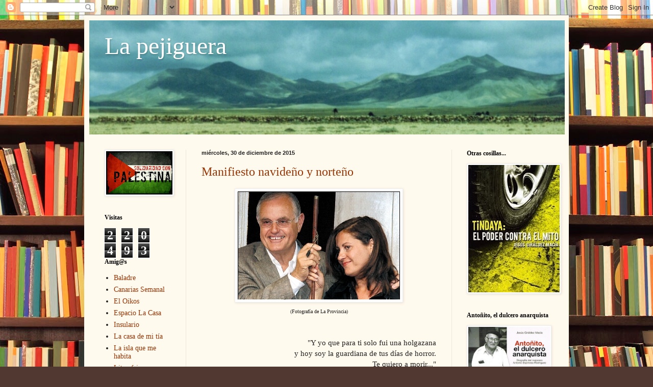

--- FILE ---
content_type: text/html; charset=UTF-8
request_url: https://lapejiguera.blogspot.com/b/stats?style=BLACK_TRANSPARENT&timeRange=ALL_TIME&token=APq4FmCa2Aah4FhBdcEGFT1DGxMLvcGkuY8zpkkyY14tl-WAmuMs_drdu_GPynwXkFpT5eU-TvgjasTpSi3v_gGUgzjzPJgKKQ
body_size: -58
content:
{"total":220493,"sparklineOptions":{"backgroundColor":{"fillOpacity":0.1,"fill":"#000000"},"series":[{"areaOpacity":0.3,"color":"#202020"}]},"sparklineData":[[0,1],[1,1],[2,3],[3,3],[4,2],[5,1],[6,1],[7,5],[8,3],[9,3],[10,4],[11,3],[12,1],[13,2],[14,3],[15,2],[16,48],[17,2],[18,2],[19,99],[20,1],[21,1],[22,1],[23,4],[24,52],[25,2],[26,2],[27,2],[28,1],[29,8]],"nextTickMs":900000}